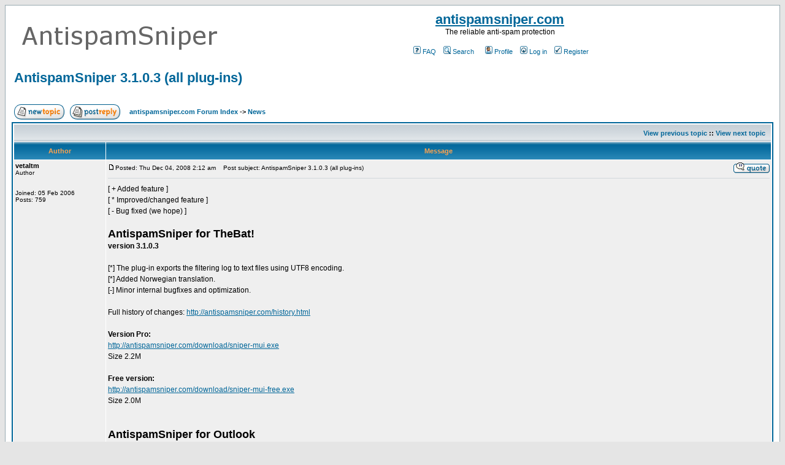

--- FILE ---
content_type: text/html; charset=UTF-8
request_url: http://antispamsniper.com/forum/viewtopic.php?t=444&view=previous&sid=1080172ade206ca6ed467eb3845b837f
body_size: 5998
content:
<!DOCTYPE HTML PUBLIC "-//W3C//DTD HTML 4.01 Transitional//EN">
<html dir="ltr">
<head>
<meta http-equiv="Content-Type" content="text/html; charset=iso-8859-1">
<meta http-equiv="Content-Style-Type" content="text/css">

<link rel="top" href="./index.php?sid=1080172ade206ca6ed467eb3845b837f" title="antispamsniper.com Forum Index" />
<link rel="search" href="./search.php?sid=1080172ade206ca6ed467eb3845b837f" title="Search" />
<link rel="help" href="./faq.php?sid=1080172ade206ca6ed467eb3845b837f" title="FAQ" />
<link rel="author" href="./memberlist.php?sid=1080172ade206ca6ed467eb3845b837f" title="Memberlist" />
<link rel="prev" href="viewtopic.php?t=442&amp;view=previous&amp;sid=1080172ade206ca6ed467eb3845b837f" title="View previous topic" />
<link rel="next" href="viewtopic.php?t=442&amp;view=next&amp;sid=1080172ade206ca6ed467eb3845b837f" title="View next topic" />
<link rel="up" href="viewforum.php?f=3&amp;sid=1080172ade206ca6ed467eb3845b837f" title="News" />
<link rel="chapter forum" href="viewforum.php?f=1&amp;sid=1080172ade206ca6ed467eb3845b837f" title="General questions" />
<link rel="chapter forum" href="viewforum.php?f=3&amp;sid=1080172ade206ca6ed467eb3845b837f" title="News" />
<link rel="chapter forum" href="viewforum.php?f=2&amp;sid=1080172ade206ca6ed467eb3845b837f" title="AntispamSniper for TheBat!" />
<link rel="chapter forum" href="viewforum.php?f=7&amp;sid=1080172ade206ca6ed467eb3845b837f" title="AntispamSniper for Outlook" />

<title>antispamsniper.com :: View topic - AntispamSniper 3.1.0.3 (all plug-ins)</title>
<!-- link rel="stylesheet" href="templates/subSilver/subSilver.css" type="text/css" -->
<style type="text/css">
<!--
/*
  The original subSilver Theme for phpBB version 2+
  Created by subBlue design
  http://www.subBlue.com

  NOTE: These CSS definitions are stored within the main page body so that you can use the phpBB2
  theme administration centre. When you have finalised your style you could cut the final CSS code
  and place it in an external file, deleting this section to save bandwidth.
*/

/* General page style. The scroll bar colours only visible in IE5.5+ */
body {
	background-color: #E5E5E5;
	scrollbar-face-color: #DEE3E7;
	scrollbar-highlight-color: #FFFFFF;
	scrollbar-shadow-color: #DEE3E7;
	scrollbar-3dlight-color: #D1D7DC;
	scrollbar-arrow-color:  #006699;
	scrollbar-track-color: #EFEFEF;
	scrollbar-darkshadow-color: #98AAB1;
}

/* General font families for common tags */
font,th,td,p { font-family: Verdana, Arial, Helvetica, sans-serif }
a:link,a:active,a:visited { color : #006699; }
a:hover		{ text-decoration: underline; color : #DD6900; }
hr	{ height: 0px; border: solid #D1D7DC 0px; border-top-width: 1px;}

/* This is the border line & background colour round the entire page */
.bodyline	{ background-color: #FFFFFF; border: 1px #98AAB1 solid; }

/* This is the outline round the main forum tables */
.forumline	{ background-color: #FFFFFF; border: 2px #006699 solid; }

/* Main table cell colours and backgrounds */
td.row1	{ background-color: #EFEFEF; }
td.row2	{ background-color: #DEE3E7; }
td.row3	{ background-color: #D1D7DC; }

/*
  This is for the table cell above the Topics, Post & Last posts on the index.php page
  By default this is the fading out gradiated silver background.
  However, you could replace this with a bitmap specific for each forum
*/
td.rowpic {
		background-color: #FFFFFF;
		background-image: url(templates/subSilver/images/cellpic2.jpg);
		background-repeat: repeat-y;
}

/* Header cells - the blue and silver gradient backgrounds */
th	{
	color: #FFA34F; font-size: 11px; font-weight : bold;
	background-color: #006699; height: 25px;
	background-image: url(templates/subSilver/images/cellpic3.gif);
}

td.cat,td.catHead,td.catSides,td.catLeft,td.catRight,td.catBottom {
			background-image: url(templates/subSilver/images/cellpic1.gif);
			background-color:#D1D7DC; border: #FFFFFF; border-style: solid; height: 28px;
}

/*
  Setting additional nice inner borders for the main table cells.
  The names indicate which sides the border will be on.
  Don't worry if you don't understand this, just ignore it :-)
*/
td.cat,td.catHead,td.catBottom {
	height: 29px;
	border-width: 0px 0px 0px 0px;
}
th.thHead,th.thSides,th.thTop,th.thLeft,th.thRight,th.thBottom,th.thCornerL,th.thCornerR {
	font-weight: bold; border: #FFFFFF; border-style: solid; height: 28px;
}
td.row3Right,td.spaceRow {
	background-color: #D1D7DC; border: #FFFFFF; border-style: solid;
}

th.thHead,td.catHead { font-size: 12px; border-width: 1px 1px 0px 1px; }
th.thSides,td.catSides,td.spaceRow	 { border-width: 0px 1px 0px 1px; }
th.thRight,td.catRight,td.row3Right	 { border-width: 0px 1px 0px 0px; }
th.thLeft,td.catLeft	  { border-width: 0px 0px 0px 1px; }
th.thBottom,td.catBottom  { border-width: 0px 1px 1px 1px; }
th.thTop	 { border-width: 1px 0px 0px 0px; }
th.thCornerL { border-width: 1px 0px 0px 1px; }
th.thCornerR { border-width: 1px 1px 0px 0px; }

/* The largest text used in the index page title and toptic title etc. */
.maintitle	{
	font-weight: bold; font-size: 22px; font-family: "Trebuchet MS",Verdana, Arial, Helvetica, sans-serif;
	text-decoration: none; line-height : 120%; color : #000000;
}

/* General text */
.gen { font-size : 12px; }
.genmed { font-size : 11px; }
.gensmall { font-size : 10px; }
.gen,.genmed,.gensmall { color : #000000; }
a.gen,a.genmed,a.gensmall { color: #006699; text-decoration: none; }
a.gen:hover,a.genmed:hover,a.gensmall:hover	{ color: #DD6900; text-decoration: underline; }

/* The register, login, search etc links at the top of the page */
.mainmenu		{ font-size : 11px; color : #000000 }
a.mainmenu		{ text-decoration: none; color : #006699;  }
a.mainmenu:hover{ text-decoration: underline; color : #DD6900; }

/* Forum category titles */
.cattitle		{ font-weight: bold; font-size: 12px ; letter-spacing: 1px; color : #006699}
a.cattitle		{ text-decoration: none; color : #006699; }
a.cattitle:hover{ text-decoration: underline; }

/* Forum title: Text and link to the forums used in: index.php */
.forumlink		{ font-weight: bold; font-size: 12px; color : #006699; }
a.forumlink 	{ text-decoration: none; color : #006699; }
a.forumlink:hover{ text-decoration: underline; color : #DD6900; }

/* Used for the navigation text, (Page 1,2,3 etc) and the navigation bar when in a forum */
.nav			{ font-weight: bold; font-size: 11px; color : #000000;}
a.nav			{ text-decoration: none; color : #006699; }
a.nav:hover		{ text-decoration: underline; }

/* titles for the topics: could specify viewed link colour too */
.topictitle,h1,h2	{ font-weight: bold; font-size: 11px; color : #000000; }
a.topictitle:link   { text-decoration: none; color : #006699; }
a.topictitle:visited { text-decoration: none; color : #5493B4; }
a.topictitle:hover	{ text-decoration: underline; color : #DD6900; }

/* Name of poster in viewmsg.php and viewtopic.php and other places */
.name			{ font-size : 11px; color : #000000;}

/* Location, number of posts, post date etc */
.postdetails		{ font-size : 10px; color : #000000; }

/* The content of the posts (body of text) */
.postbody { font-size : 12px; line-height: 18px}
a.postlink:link	{ text-decoration: none; color : #006699 }
a.postlink:visited { text-decoration: none; color : #5493B4; }
a.postlink:hover { text-decoration: underline; color : #DD6900}

/* Quote & Code blocks */
.code {
	font-family: Courier, 'Courier New', sans-serif; font-size: 11px; color: #006600;
	background-color: #FAFAFA; border: #D1D7DC; border-style: solid;
	border-left-width: 1px; border-top-width: 1px; border-right-width: 1px; border-bottom-width: 1px
}

.quote {
	font-family: Verdana, Arial, Helvetica, sans-serif; font-size: 11px; color: #444444; line-height: 125%;
	background-color: #FAFAFA; border: #D1D7DC; border-style: solid;
	border-left-width: 1px; border-top-width: 1px; border-right-width: 1px; border-bottom-width: 1px
}

/* Copyright and bottom info */
.copyright		{ font-size: 10px; font-family: Verdana, Arial, Helvetica, sans-serif; color: #444444; letter-spacing: -1px;}
a.copyright		{ color: #444444; text-decoration: none;}
a.copyright:hover { color: #000000; text-decoration: underline;}

/* Form elements */
input,textarea, select {
	color : #000000;
	font: normal 11px Verdana, Arial, Helvetica, sans-serif;
	border-color : #000000;
}

/* The text input fields background colour */
input.post, textarea.post, select {
	background-color : #FFFFFF;
}

input { text-indent : 2px; }

/* The buttons used for bbCode styling in message post */
input.button {
	background-color : #EFEFEF;
	color : #000000;
	font-size: 11px; font-family: Verdana, Arial, Helvetica, sans-serif;
}

/* The main submit button option */
input.mainoption {
	background-color : #FAFAFA;
	font-weight : bold;
}

/* None-bold submit button */
input.liteoption {
	background-color : #FAFAFA;
	font-weight : normal;
}

/* This is the line in the posting page which shows the rollover
  help line. This is actually a text box, but if set to be the same
  colour as the background no one will know ;)
*/
.helpline { background-color: #DEE3E7; border-style: none; }

/* Import the fancy styles for IE only (NS4.x doesn't use the @import function) */
@import url("templates/subSilver/formIE.css");
-->
</style>
</head>
<body bgcolor="#E5E5E5" text="#000000" link="#006699" vlink="#5493B4">

<a name="top"></a>

<table width="100%" cellspacing="0" cellpadding="10" border="0" align="center">
	<tr>
		<td class="bodyline"><table width="100%" cellspacing="0" cellpadding="0" border="0">
			<tr>
				<td><a href="index.php?sid=1080172ade206ca6ed467eb3845b837f"><img src="../images/logo.png" border="0" alt="antispamsniper.com Forum Index" vspace="1" /></a></td>
				<td align="center" width="100%" valign="middle"><span class="maintitle"><a href="/">antispamsniper.com</a></span><br /><span class="gen">The reliable anti-spam protection<br />&nbsp; </span>
				<table cellspacing="0" cellpadding="2" border="0">
					<tr>
						<td align="center" valign="top" nowrap="nowrap"><span class="mainmenu">&nbsp;<a href="faq.php?sid=1080172ade206ca6ed467eb3845b837f" class="mainmenu"><img src="templates/subSilver/images/icon_mini_faq.gif" width="12" height="13" border="0" alt="FAQ" hspace="3" />FAQ</a>&nbsp; &nbsp;<a href="search.php?sid=1080172ade206ca6ed467eb3845b837f" class="mainmenu"><img src="templates/subSilver/images/icon_mini_search.gif" width="12" height="13" border="0" alt="Search" hspace="3" />Search</a>&nbsp; &nbsp;
						&nbsp;<a href="profile.php?mode=editprofile&amp;sid=1080172ade206ca6ed467eb3845b837f" class="mainmenu"><img src="templates/subSilver/images/icon_mini_profile.gif" width="12" height="13" border="0" alt="Profile" hspace="3" />Profile</a>&nbsp; &nbsp;<a href="login.php?sid=1080172ade206ca6ed467eb3845b837f" class="mainmenu"><img src="templates/subSilver/images/icon_mini_login.gif" width="12" height="13" border="0" alt="Log in" hspace="3" />Log in</a>&nbsp;
						&nbsp;<a href="profile.php?mode=register&amp;sid=1080172ade206ca6ed467eb3845b837f" class="mainmenu"><img src="templates/subSilver/images/icon_mini_register.gif" width="12" height="13" border="0" alt="Register" hspace="3" />Register</a>&nbsp;
						</span></td>
					</tr>
<!--
					<tr>
						<td height="25" align="center" valign="top" nowrap="nowrap"><span class="mainmenu">&nbsp;<a href="profile.php?mode=editprofile&amp;sid=1080172ade206ca6ed467eb3845b837f" class="mainmenu"><img src="templates/subSilver/images/icon_mini_profile.gif" width="12" height="13" border="0" alt="Profile" hspace="3" />Profile</a>&nbsp; &nbsp;<a href="login.php?sid=1080172ade206ca6ed467eb3845b837f" class="mainmenu"><img src="templates/subSilver/images/icon_mini_login.gif" width="12" height="13" border="0" alt="Log in" hspace="3" />Log in</a>&nbsp;</span></td>
					</tr>
-->
				</table></td>
			</tr>
		</table>

		<br />


<table width="100%" cellspacing="2" cellpadding="2" border="0">
  <tr>
	<td align="left" valign="bottom" colspan="2"><a class="maintitle" href="viewtopic.php?t=442&amp;start=0&amp;postdays=0&amp;postorder=asc&amp;highlight=&amp;sid=1080172ade206ca6ed467eb3845b837f">AntispamSniper 3.1.0.3 (all plug-ins)</a><br />
	  <span class="gensmall"><b></b><br />
	  &nbsp; </span></td>
  </tr>
</table>

<table width="100%" cellspacing="2" cellpadding="2" border="0">
  <tr>
	<td align="left" valign="bottom" nowrap="nowrap"><span class="nav"><a href="posting.php?mode=newtopic&amp;f=3&amp;sid=1080172ade206ca6ed467eb3845b837f"><img src="templates/subSilver/images/lang_english/post.gif" border="0" alt="Post new topic" align="middle" /></a>&nbsp;&nbsp;&nbsp;<a href="posting.php?mode=reply&amp;t=442&amp;sid=1080172ade206ca6ed467eb3845b837f"><img src="templates/subSilver/images/lang_english/reply.gif" border="0" alt="Reply to topic" align="middle" /></a></span></td>
	<td align="left" valign="middle" width="100%"><span class="nav">&nbsp;&nbsp;&nbsp;<a href="index.php?sid=1080172ade206ca6ed467eb3845b837f" class="nav">antispamsniper.com Forum Index</a>
	  -> <a href="viewforum.php?f=3&amp;sid=1080172ade206ca6ed467eb3845b837f" class="nav">News</a></span></td>
  </tr>
</table>

<table class="forumline" width="100%" cellspacing="1" cellpadding="3" border="0">
	<tr align="right">
		<td class="catHead" colspan="2" height="28"><span class="nav"><a href="viewtopic.php?t=442&amp;view=previous&amp;sid=1080172ade206ca6ed467eb3845b837f" class="nav">View previous topic</a> :: <a href="viewtopic.php?t=442&amp;view=next&amp;sid=1080172ade206ca6ed467eb3845b837f" class="nav">View next topic</a> &nbsp;</span></td>
	</tr>
	
	<tr>
		<th class="thLeft" width="150" height="26" nowrap="nowrap">Author</th>
		<th class="thRight" nowrap="nowrap">Message</th>
	</tr>
	<tr>
		<td width="150" align="left" valign="top" class="row1"><span class="name"><a name="1100"></a><b>vetaltm</b></span><br /><span class="postdetails">Author<br /><br /><br />Joined: 05 Feb 2006<br />Posts: 759<br /></span><br /></td>
		<td class="row1" width="100%" height="28" valign="top"><table width="100%" border="0" cellspacing="0" cellpadding="0">
			<tr>
				<td width="100%"><a href="viewtopic.php?p=1100&amp;sid=1080172ade206ca6ed467eb3845b837f#1100"><img src="templates/subSilver/images/icon_minipost.gif" width="12" height="9" alt="Post" title="Post" border="0" /></a><span class="postdetails">Posted: Thu Dec 04, 2008 2:12 am<span class="gen">&nbsp;</span>&nbsp; &nbsp;Post subject: AntispamSniper 3.1.0.3 (all plug-ins)</span></td>
				<td valign="top" nowrap="nowrap"><a href="posting.php?mode=quote&amp;p=1100&amp;sid=1080172ade206ca6ed467eb3845b837f"><img src="templates/subSilver/images/lang_english/icon_quote.gif" alt="Reply with quote" title="Reply with quote" border="0" /></a>   </td>
			</tr>
			<tr>
				<td colspan="2"><hr /></td>
			</tr>
			<tr>
				<td colspan="2"><span class="postbody">[ + Added feature ]
<br />
[ * Improved/changed feature ]
<br />
[ - Bug fixed (we hope) ]
<br />

<br />
<span style="font-weight: bold"><span style="font-size: 18px; line-height: normal">AntispamSniper for TheBat!</span>
<br />
version 3.1.0.3</span>
<br />

<br />
[*] The plug-in exports the filtering log to text files using UTF8 encoding.
<br />
[*] Added Norwegian translation.
<br />
[-] Minor internal bugfixes and optimization. 
<br />

<br />
Full history of changes: <a href="http://antispamsniper.com/history.html" target="_blank">http://antispamsniper.com/history.html</a>
<br />

<br />
<span style="font-weight: bold">Version Pro:</span>
<br />
<a href="http://antispamsniper.com/download/sniper-mui.exe" target="_blank">http://antispamsniper.com/download/sniper-mui.exe</a>
<br />
Size 2.2M
<br />

<br />
<span style="font-weight: bold">Free version:</span>
<br />
<a href="http://antispamsniper.com/download/sniper-mui-free.exe" target="_blank">http://antispamsniper.com/download/sniper-mui-free.exe</a>
<br />
Size 2.0M
<br />

<br />

<br />
<span style="font-weight: bold"><span style="font-size: 18px; line-height: normal">AntispamSniper for Outlook</span>
<br />
version 3.1.0.3</span>
<br />

<br />
Full history of changes: <a href="http://antispamsniper.com/outlook-plugin-history.html" target="_blank">http://antispamsniper.com/outlook-plugin-history.html</a>
<br />

<br />
<a href="http://antispamsniper.com/dl/ol/sniper-ol.exe" target="_blank">http://antispamsniper.com/dl/ol/sniper-ol.exe</a>
<br />
Size 2.1M
<br />

<br />
<span style="font-weight: bold">System requirements:</span>
<br />
Windows NT/2000/XP/2003 x86/x64
<br />
MS Outlook 2002/2003/2007 
<br />

<br />

<br />
<span style="font-weight: bold"><span style="font-size: 18px; line-height: normal">AntispamSniper for Outlook Express 32/64 bit</span>
<br />
version 3.1.0.3</span>
<br />

<br />
Full history of changes: <a href="http://antispamsniper.com/oe-plugin-history.html" target="_blank">http://antispamsniper.com/oe-plugin-history.html</a>
<br />

<br />
The installers for 32-bit and 64-bit versions are merged:
<br />
<a href="http://antispamsniper.com/dl/oe/sniper-oe.exe" target="_blank">http://antispamsniper.com/dl/oe/sniper-oe.exe</a>
<br />
Size 3.3M
<br />

<br />
<span style="font-weight: bold">System requirements:</span>
<br />
Windows NT/2000/XP/2003 x86/x64
<br />
Outlook Express 5.5/6.0 
<br />

<br />

<br />

<br />
<span style="font-weight: bold"><span style="font-size: 18px; line-height: normal">AntispamSniper for Windows Mail 32/64 bit</span>
<br />
version 3.1.0.3</span>
<br />

<br />
Full history of changes: <a href="http://antispamsniper.com/wm-plugin-history.html" target="_blank">http://antispamsniper.com/wm-plugin-history.html</a>
<br />

<br />
The installers for 32-bit and 64-bit versions are merged:
<br />
<a href="http://antispamsniper.com/dl/wm/sniper-wm.exe" target="_blank">http://antispamsniper.com/dl/wm/sniper-wm.exe</a>
<br />
Size 3.3M
<br />

<br />
<span style="font-weight: bold">System requirements:</span>
<br />
Windows Vista x86/x64
<br />

<br />

<br />
<span style="font-weight: bold"><span style="font-size: 18px; line-height: normal">Black rules</span></span>
<br />

<br />
Here is a set of black rules using new predefined conditions added in version 3.x:
<br />
<a href="http://antispamsniper.com/misc/black_rules.zip" target="_blank">http://antispamsniper.com/misc/black_rules.zip</a>
<br />

<br />
It is possible to add the rules from this XML file using the button Import in "Black rules" dialog.</span><span class="gensmall"></span></td>
			</tr>
		</table></td>
	</tr>
	<tr>
		<td class="row1" width="150" align="left" valign="middle"><span class="nav"><a href="#top" class="nav">Back to top</a></span></td>
		<td class="row1" width="100%" height="28" valign="bottom" nowrap="nowrap"><table cellspacing="0" cellpadding="0" border="0" height="18" width="18">
			<tr>
				<td valign="middle" nowrap="nowrap"><a href="profile.php?mode=viewprofile&amp;u=2&amp;sid=1080172ade206ca6ed467eb3845b837f"><img src="templates/subSilver/images/lang_english/icon_profile.gif" alt="View user's profile" title="View user's profile" border="0" /></a> <a href="privmsg.php?mode=post&amp;u=2&amp;sid=1080172ade206ca6ed467eb3845b837f"><img src="templates/subSilver/images/lang_english/icon_pm.gif" alt="Send private message" title="Send private message" border="0" /></a> <a href="mailto:contact@antispamsniper.com"><img src="templates/subSilver/images/lang_english/icon_email.gif" alt="Send e-mail" title="Send e-mail" border="0" /></a>    <script language="JavaScript" type="text/javascript"><!--

	if ( navigator.userAgent.toLowerCase().indexOf('mozilla') != -1 && navigator.userAgent.indexOf('5.') == -1 && navigator.userAgent.indexOf('6.') == -1 )
		document.write(' ');
	else
		document.write('</td><td>&nbsp;</td><td valign="top" nowrap="nowrap"><div style="position:relative"><div style="position:absolute"></div><div style="position:absolute;left:3px;top:-1px"></div></div>');

				//--></script><noscript></noscript></td>
			</tr>
		</table></td>
	</tr>
	<tr>
		<td class="spaceRow" colspan="2" height="1"><img src="templates/subSilver/images/spacer.gif" alt="" width="1" height="1" /></td>
	</tr>
	<tr align="center">
		<td class="catBottom" colspan="2" height="28"><table cellspacing="0" cellpadding="0" border="0">
			<tr><form method="post" action="viewtopic.php?t=442&amp;start=0&amp;sid=1080172ade206ca6ed467eb3845b837f">
				<td align="center"><span class="gensmall">Display posts from previous: <select name="postdays"><option value="0" selected="selected">All Posts</option><option value="1">1 Day</option><option value="7">7 Days</option><option value="14">2 Weeks</option><option value="30">1 Month</option><option value="90">3 Months</option><option value="180">6 Months</option><option value="364">1 Year</option></select>&nbsp;<select name="postorder"><option value="asc" selected="selected">Oldest First</option><option value="desc">Newest First</option></select>&nbsp;<input type="submit" value="Go" class="liteoption" name="submit" /></span></td>
			</form></tr>
		</table></td>
	</tr>
</table>

<table width="100%" cellspacing="2" cellpadding="2" border="0" align="center">
  <tr>
	<td align="left" valign="middle" nowrap="nowrap"><span class="nav"><a href="posting.php?mode=newtopic&amp;f=3&amp;sid=1080172ade206ca6ed467eb3845b837f"><img src="templates/subSilver/images/lang_english/post.gif" border="0" alt="Post new topic" align="middle" /></a>&nbsp;&nbsp;&nbsp;<a href="posting.php?mode=reply&amp;t=442&amp;sid=1080172ade206ca6ed467eb3845b837f"><img src="templates/subSilver/images/lang_english/reply.gif" border="0" alt="Reply to topic" align="middle" /></a></span></td>
	<td align="left" valign="middle" width="100%"><span class="nav">&nbsp;&nbsp;&nbsp;<a href="index.php?sid=1080172ade206ca6ed467eb3845b837f" class="nav">antispamsniper.com Forum Index</a>
	  -> <a href="viewforum.php?f=3&amp;sid=1080172ade206ca6ed467eb3845b837f" class="nav">News</a></span></td>
	<td align="right" valign="top" nowrap="nowrap"><span class="gensmall">All times are GMT</span><br /><span class="nav"></span>
	  </td>
  </tr>
  <tr>
	<td align="left" colspan="3"><span class="nav">Page <b>1</b> of <b>1</b></span></td>
  </tr>
</table>

<table width="100%" cellspacing="2" border="0" align="center">
  <tr>
	<td width="40%" valign="top" nowrap="nowrap" align="left"><span class="gensmall"></span><br />
	  &nbsp;<br />
	  </td>
	<td align="right" valign="top" nowrap="nowrap">
<form method="get" name="jumpbox" action="viewforum.php?sid=1080172ade206ca6ed467eb3845b837f" onSubmit="if(document.jumpbox.f.value == -1){return false;}"><table cellspacing="0" cellpadding="0" border="0">
	<tr>
		<td nowrap="nowrap"><span class="gensmall">Jump to:&nbsp;<select name="f" onchange="if(this.options[this.selectedIndex].value != -1){ forms['jumpbox'].submit() }"><option value="-1">Select a forum</option><option value="-1">&nbsp;</option><option value="-1">General</option><option value="-1">----------------</option><option value="1">General questions</option><option value="-1">&nbsp;</option><option value="-1">Products</option><option value="-1">----------------</option><option value="3"selected="selected">News</option><option value="2">AntispamSniper for TheBat!</option><option value="7">AntispamSniper for Outlook</option></select><input type="hidden" name="sid" value="1080172ade206ca6ed467eb3845b837f" />&nbsp;<input type="submit" value="Go" class="liteoption" /></span></td>
	</tr>
</table></form>

<span class="gensmall">You <b>cannot</b> post new topics in this forum<br />You <b>cannot</b> reply to topics in this forum<br />You <b>cannot</b> edit your posts in this forum<br />You <b>cannot</b> delete your posts in this forum<br />You <b>cannot</b> vote in polls in this forum<br /></span></td>
  </tr>
</table>


<div align="center"><span class="copyright"><br /><br />
<!--
	We request you retain the full copyright notice below including the link to www.phpbb.com.
	This not only gives respect to the large amount of time given freely by the developers
	but also helps build interest, traffic and use of phpBB 2.0. If you cannot (for good
	reason) retain the full copyright we request you at least leave in place the
	Powered by phpBB line, with phpBB linked to www.phpbb.com. If you refuse
	to include even this then support on our forums may be affected.

	The phpBB Group : 2002
// -->
Powered by <a href="http://www.phpbb.com/" target="_phpbb" class="copyright">phpBB</a> &copy; 2001, 2005 phpBB Group<br /></span></div>
		</td>
	</tr>
</table>

</body>
</html>

